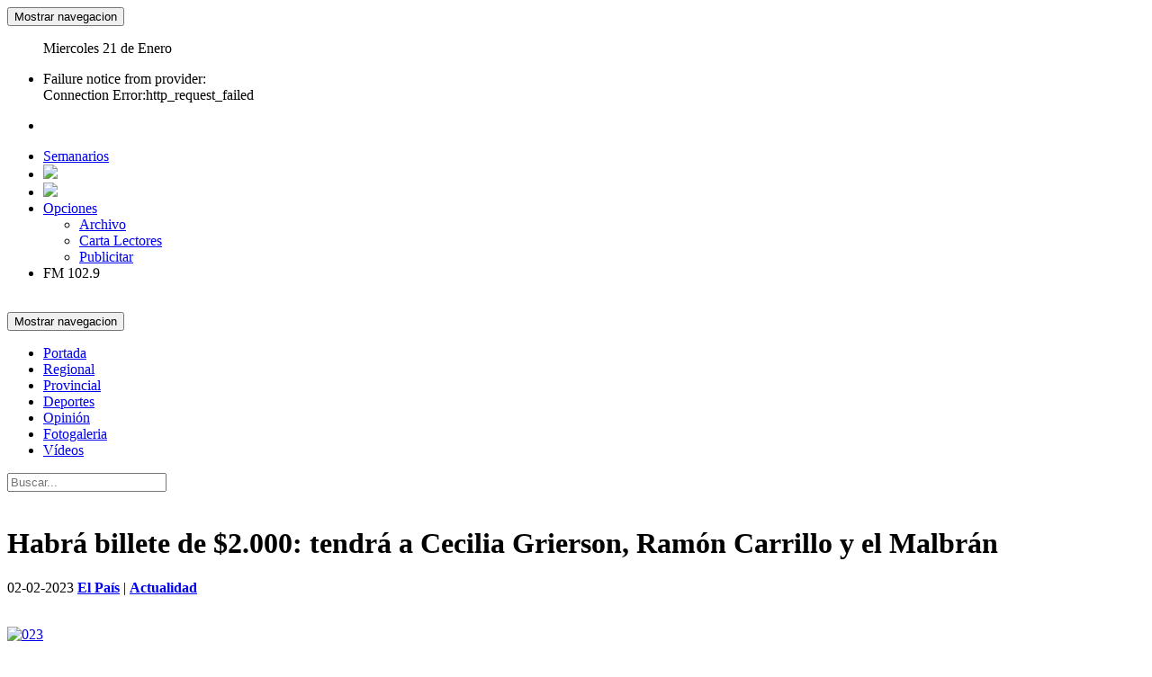

--- FILE ---
content_type: text/html; charset=UTF-8
request_url: http://www.talcualchajari.com.ar/190858/habra-billete-de-2-000-tendra-a-cecilia-grierson-ramon-carrillo-y-el-malbran/
body_size: 34289
content:
<!DOCTYPE html>
<html lang="es">
<head>
	<meta charset="utf-8" >
    <title>TalCual Chajarí &#8211; Habrá billete de $2.000: tendrá a Cecilia Grierson, Ramón Carrillo y el Malbrán</title>
	<link rel="stylesheet" href="http://www.talcualchajari.com.ar/wp-content/themes/talcual/style.css" type="text/css" media="screen" />
	<meta name="viewport" content="width=device-width, initial-scale=1.0" />
	<link rel="stylesheet" href="http://www.talcualchajari.com.ar/wp-content/themes/talcual/vendor/bootstrap/css/bootstrap.min.css" type="text/css" media="screen" />
    <link href='http://fonts.googleapis.com/css?family=Cabin:700' rel='stylesheet' type='text/css'>
    <link rel="stylesheet" id="wp-forecast-css" href="http://www.talcualchajari.com.ar/wp-content/plugins/wp-forecast/wp-forecast-default.css" type="text/css" media="screen" />
<link rel="alternate" type="application/rss+xml" title="TalCual &raquo; Habrá billete de $2.000: tendrá a Cecilia Grierson, Ramón Carrillo y el Malbrán RSS de los comentarios" href="http://www.talcualchajari.com.ar/190858/habra-billete-de-2-000-tendra-a-cecilia-grierson-ramon-carrillo-y-el-malbran/feed/" />
<link rel='stylesheet' id='contact-form-7-css'  href='http://www.talcualchajari.com.ar/wp-content/plugins/contact-form-7/includes/css/styles.css?ver=4.4.2' type='text/css' media='all' />
<link rel='stylesheet' id='cff-css'  href='http://www.talcualchajari.com.ar/wp-content/plugins/custom-facebook-feed/css/cff-style.css?ver=2.4.1.2' type='text/css' media='all' />
<link rel='stylesheet' id='cff-font-awesome-css'  href='https://maxcdn.bootstrapcdn.com/font-awesome/4.5.0/css/font-awesome.min.css?ver=4.5.0' type='text/css' media='all' />
<link rel='stylesheet' id='srr-css.css-css'  href='http://www.talcualchajari.com.ar/wp-content/plugins/ge-rss-reader-cvchajari/assets/css/srr-css.css?ver=20160802' type='text/css' media='' />
<link rel='stylesheet' id='wp_newsheadlines_css-css'  href='http://www.talcualchajari.com.ar/wp-content/plugins/news-headlines/css/wp-newsheadlines.css?ver=4.5.32' type='text/css' media='all' />
<script type='text/javascript' src='http://www.talcualchajari.com.ar/wp-includes/js/jquery/jquery.js?ver=1.12.4'></script>
<script type='text/javascript' src='http://www.talcualchajari.com.ar/wp-includes/js/jquery/jquery-migrate.min.js?ver=1.4.1'></script>
<script type='text/javascript' src='http://www.talcualchajari.com.ar/wp-content/plugins/wp-forecast/wpf_update.js?ver=9999'></script>
<script type='text/javascript' src='http://www.talcualchajari.com.ar/wp-content/plugins/useful-banner-manager/scripts.js?ver=4.5.32'></script>
<link rel='https://api.w.org/' href='http://www.talcualchajari.com.ar/wp-json/' />
<link rel='shortlink' href='http://www.talcualchajari.com.ar/?p=190858' />
<link rel="alternate" type="application/json+oembed" href="http://www.talcualchajari.com.ar/wp-json/oembed/1.0/embed?url=http%3A%2F%2Fwww.talcualchajari.com.ar%2F190858%2Fhabra-billete-de-2-000-tendra-a-cecilia-grierson-ramon-carrillo-y-el-malbran%2F" />
<link rel="alternate" type="text/xml+oembed" href="http://www.talcualchajari.com.ar/wp-json/oembed/1.0/embed?url=http%3A%2F%2Fwww.talcualchajari.com.ar%2F190858%2Fhabra-billete-de-2-000-tendra-a-cecilia-grierson-ramon-carrillo-y-el-malbran%2F&#038;format=xml" />

<!-- Custom Facebook Feed Custom CSS -->
<style type="text/css">
.cff-wrapper{
border: 2px solid #222D63;
}
</style>
<!-- <meta name="NextGEN" version="2.1.46" /> -->
	
	<!-- PARA EL STREAMING-->
	<script src="https://cdn.jsdelivr.net/npm/hls.js@canary"></script> 

</head>
<body onload="reajustarNoticias();">
<nav class="navbar navbar-default navbar-fixed-top navbar-flat" role="navigation">
    <div class="container-fluid">
        <div class="col-lg-12">
            <div class="navbar-header">
                <button type="button" class="navbar-toggle" data-toggle="collapse" data-target="#navbar-flotante">
                    <span class="sr-only">Mostrar navegacion</span>
                    <span class="icon-bar"></span>
                    <span class="icon-bar"></span>
                    <span class="icon-bar"></span>
                </button>
                
            </div>
            <div class="collapse navbar-collapse" id="navbar-flotante">
                <ul class="nav navbar-nav">
                    <p class="navbar-text hidden-sm">Miercoles 21 de Enero</p>
                    <li>
<div class="wp-forecast-curr">
Failure notice from provider:<br />Connection Error:http_request_failed</div></li>
                </ul>
                <ul class="nav navbar-nav puntero">
                    <li>
                         <a><span id="wp_news_headlines" class="text-danger"></span></a>

                    </li>
                </ul>
                <ul class="nav navbar-nav navbar-right">

                    <li><a href="http://www.talcualchajari.com.ar/?post_type=talcual_semanarios" class="hidden-md hidden-sm">Semanarios</a></li>
                    <li class="contacto"><a href="https://twitter.com/talcualchajari"><img class="icono-social-header" src="http://www.talcualchajari.com.ar/wp-content/themes/talcual/imagenes/iconos/twitter.png"></a></li>
                    <li class="contacto"><a href="https://www.facebook.com/libertad.talcual"><img class="icono-social-header" src="http://www.talcualchajari.com.ar/wp-content/themes/talcual/imagenes/iconos/facebook.png"></a></li>
                    <li class="dropdown">
                        <a href="#" class="dropdown-toggle" data-toggle="dropdown">Opciones <b class="caret"></b></a>
                        <ul class="dropdown-menu">
                            <li><a href="http://www.talcualchajari.com.ar/?s=">Archivo</a></li>
                            <li><a href="http://www.talcualchajari.com.ar/contacto/">Carta Lectores</a></li>
                            <li><a href="http://www.talcualchajari.com.ar/contacto/">Publicitar</a></li>
                        </ul>
                    </li>
                    
                    <li><a class="puntero" onclick="window.open('http://streaminglocucionar.com/portal/?p=16095', 'newwindow', 'width=700, height=500'); return false;"><span class="label label-info">FM 102.9</span></a></li>

                </ul>
            </div>
        </div>
    </div>
</nav>
<div class="container-fluid fondo-blanco">
    <div class="row">
        <div class="col-md-10 col-md-offset-1 padding-restart">
            <header class="header">
                <div class="container-fluid">
                    <div class="row">
                        <div class="col-xs-12 col-sm-12 col-md-12 padding-restart">
                                                        <img class="img-responsive" src="http://www.talcualchajari.com.ar/wp-content/themes/talcual/imagenes/portada-opti.jpg" alt=""/>
                                                    </div>
                    </div>
                </div>
            </header>
            <nav class="navbar navbar-default navbar-flat" role="navigation" style="margin: 0px">
                <div class="container-fluid ">
                    <div class="col-lg-12">
                        <div class="navbar-header">
                            <button type="button" class="navbar-toggle" data-toggle="collapse" data-target="#bs-example-navbar-collapse-1">
                                <span class="sr-only">Mostrar navegacion</span>
                                <span class="icon-bar"></span>
                                <span class="icon-bar"></span>
                                <span class="icon-bar"></span>

                            </button>
                        </div>
                        <div class="collapse navbar-collapse padding-restart" id="bs-example-navbar-collapse-1">
                            <ul class="nav navbar-nav">
                                <li><a href="http://www.talcualchajari.com.ar">Portada</a></li>
                                <li><a href="http://www.talcualchajari.com.ar/category/regional/">Regional</a></li>
                                <li><a href="http://www.talcualchajari.com.ar/category/provincial/">Provincial</a></li>
                                <li><a href="http://www.talcualchajari.com.ar/category/deportes/">Deportes</a></li>
                                <li><a href="http://www.talcualchajari.com.ar/?post_type=talcual_opinion">Opinión</a></li>
                                <li><a href="http://www.talcualchajari.com.ar/?post_type=talcual_fotogalerias">Fotogaleria</a></li>
                                <li><a href="http://www.talcualchajari.com.ar/?post_type=talcual_videos">Vídeos</a></li>

                            </ul>
                            
                            <form class="navbar-form navbar-right navbar-form-busqueda" role="search" method="get" id="searchform" action="">
    <div class="form-group">
        <input type="text" placeholder="Buscar..." value="" name="s" id="s" class="form-control input-busqueda"/>
    </div>
</form>                        </div>

                    </div>
                </div>
            </nav>
        </div>
    </div>
</div>

<div class="container-fluid"> <!-- CUERPO DE LA NOTICA -->

    <div class="row">

        <div class="col-md-offset-1 col-md-10 fondo-blanco"> <!-- NOTICIA-->

            <div class="container-fluid">
                <div class="row">
                                    <div class="col-xs-12 col-sm-10 col-md-10 col-lg-8 borde-noticia-desplegada">
										
					<div class="margen-entre-banners">            <div id="ubm-banners-rotation-234" data-interval="5000" class="ubm_banners_rotation" style="overflow: hidden; width: 100%; height: auto;">
                            <div id="2862_ubm_banner" class="ubm_rotating_banner">
                                    	<img class="img-responsive" src="http://www.talcualchajari.com.ar/wp-content/uploads/useful_banner_manager_banners/2862-pezzini-nuevo.gif" alt="" />
                                    </div>
                            </div>
            </div>					
					
                    <div class="row">
                        <div class="col-md-12">
                                <h1>Habrá billete de $2.000: tendrá a Cecilia Grierson, Ramón Carrillo y el Malbrán</h1>
                        </div>
                    </div>
                        <!-- DATOS GENERALES -->
                        <div class="row">
                            <div class="col-md-12">
                                <span class="fecha naranja">02-02-2023</span>
                               <span class="label-noticia">
                                   <span class="btn-link naranja pie-articulo"><strong><a class="naranja" href="http://www.talcualchajari.com.ar/ubicacion/el-pais/">El País</a></strong></span> |
                                        <span class="azul pie-articulo"><strong><a href="http://www.talcualchajari.com.ar/category/actualidad/" rel="category tag">Actualidad</a></strong></span>
                                </span>
                            </div>
                        </div>

                    <!-- IMAGENES -->

                    <!-- CUERPO -->
                    <div class="row">
                        <div class="col-md-12">
                        <br>
                        <div class="texto-justificado titular"> <!-- TEXTO DEL CUERPO-->
                            <p><a href="http://www.talcualchajari.com.ar/wp-content/uploads/2023/02/023.jpg"><img class="aligncenter size-medium wp-image-190860 wp-img-responsive" src="http://www.talcualchajari.com.ar/wp-content/uploads/2023/02/023-600x338.jpg" alt="023" width="600" height="338" srcset="http://www.talcualchajari.com.ar/wp-content/uploads/2023/02/023-600x338.jpg 600w, http://www.talcualchajari.com.ar/wp-content/uploads/2023/02/023-768x432.jpg 768w, http://www.talcualchajari.com.ar/wp-content/uploads/2023/02/023.jpg 800w" sizes="(max-width: 600px) 100vw, 600px" /></a></p>
<p>&nbsp;</p>
<p>Lo aprobó el directorio de la entidad financiera. Conmemora el desarrollo de la ciencia y de la medicina en la Argentina. Está previsto que empiece a circular en el segundo semestre. También evalúan sacar uno de $5000.</p>
<p>El Gobierno confirmó que habrá un billete de $2000 con Cecilia Grierson y Ramón Carrillo, precursores en el desarrollo de la Medicina.<br />
El nuevo billete, diseñado en colaboración con Casa de Moneda, conmemora el desarrollo de la ciencia y de la medicina en la Argentina. También aparecerá el Instituto Malbrán.</p>
<p>Pese a que el BCRA impulsa el uso de los medios electrónicos de pago, los efectos de la inflación empujaban hace tiempo la necesidad de billetes de mayor denominación.<br />
“Mientras avanza el proceso de digitalización de los pagos, este billete de mayor denominación permitirá mejorar el funcionamiento de los cajeros automáticos y al mismo tiempo optimizar el traslado del efectivo”, informó el Banco Central en el comunicado.</p>
<p><b>El instituto y las personas homenajeadas en el nuevo billete</b><br />
La Administración Nacional de Laboratorios e Instituto de Salud Dr. Carlos Malbrán es un organismo público descentralizado, que tiene por misión fundamental participar en las políticas científicas y técnicas vinculadas a los aspectos sanitarios del ámbito público. Fue fundado formalmente en el año 1893 con el objetivo de elaborar productos biológicos para tratar enfermedades infectocontagiosas.</p>
<p>La institución adoptó el nombre del célebre médico en 1941.<br />
En el Malbrán trabajaron importantes científicos como los premios Nobel Bernardo Houssay y César Milstein. Los y las profesionales que hoy cumplen tareas en esta institución fueron los responsables de realizar los análisis y detectar los casos de coronavirus durante los tiempos más duros de la pandemia.</p>
<h5>Primera médica</h5>
<p>La Dra. Cecilia Grierson nació en Buenos Aires el 22 de noviembre de 1859 y falleció en la misma ciudad el 10 de abril de 1934. Ella fue la primera médica de la Argentina, graduada en 1886, de la Facultad de Medicina de la Universidad de Buenos Aires.<br />
Grierson ejerció como obstetra y kinesióloga, pero no logró trabajar nunca como cirujana por su condición de mujer, a pesar de tener el título habilitante de la especialidad. Desde joven se dedicó también a la docencia, tarea que nunca abandonó. Al mismo tiempo, luchó incansablemente por los derechos de la mujer.</p>
<p>La Dra. Grierson creó la Primera Escuela de Enfermería de América Latina con un plan de estudios formal, además fue miembro fundadora de la Asociación Médica Argentina. También fue precursora de la idea de abrir salas de primeros auxilios en los diferentes pueblos para ayudar con la asistencia primaria a los enfermos.<br />
Grierson desempeñó un rol clave durante la epidemia de cólera que afectó a la Ciudad de Buenos Aires en 1886.</p>
<h5>Doctor Carrillo</h5>
<p>Nacido el 7 de marzo de 1906 en Santiago del Estero, el Dr. Ramón Carrillo fue neurocirujano, neurobiólogo, médico sanitarista y el primer Ministro de Salud de la Nación. Carrillo egresó de la Facultad de Medicina de la Universidad de Buenos Aires, en el año 1929, con Medalla de Honor. Fue también Profesor Titular de la Cátedra de Neurocirugía de la Facultad de Medicina y abandonó su brillante carrera de neurólogo para dedicarse al desarrollo de la medicina social (sanitarismo).</p>
<section class="texto">Carrillo realizó una gran transformación en la salud pública de nuestro país desde una concepción social de la medicina. Es reconocido por el legado de sus ideas, principios y fundamentos de su accionar, entre las cuales se encuentra la siguiente: “Todos los hombres tienen igual derecho a la vida y a la salud”.</section>
<section class="texto"><a href="http://www.talcualchajari.com.ar/wp-content/uploads/2023/02/024.jpg"><img class="aligncenter size-medium wp-image-190861 wp-img-responsive" src="http://www.talcualchajari.com.ar/wp-content/uploads/2023/02/024-600x338.jpg" alt="024" width="600" height="338" srcset="http://www.talcualchajari.com.ar/wp-content/uploads/2023/02/024-600x338.jpg 600w, http://www.talcualchajari.com.ar/wp-content/uploads/2023/02/024-768x432.jpg 768w, http://www.talcualchajari.com.ar/wp-content/uploads/2023/02/024.jpg 800w" sizes="(max-width: 600px) 100vw, 600px" /></a></p>
<p>Durante su gestión como Ministro de Salud Pública, que duró ocho años y comenzó en 1946, se realizaron campañas masivas de vacunación, imponiéndose la obligatoriedad del uso del certificado de vacunación para las escuelas. Además, erradicó en 2 años enfermedades endémicas como el paludismo. También creó una cantidad importante de hospitales públicos, terminó con las epidemias como el tifus y la brucelosis, y redujo drásticamente el índice de mortalidad infantil. Carrillo también impulsó la incorporación del tren sanitario que recorría todo el país durante 4 meses al año haciendo análisis clínicos, radiografías, asistencia médica y odontológica.<br />
El Dr. Ramón Carrillo murió el 20 de diciembre de 1956 en la ciudad de Belén, en Brasil.</section>
<div class="publi-top publi-listado"></div>
                        </div>
                        </div>
                    </div>
                    <!-- PIE DE NOTICIA -->
                    <div class="row">
                        <div class="col-md-4">
                            Autor: <strong><em>Oscar Arnau</em></strong>


                        </div>
                        <div class="col-md-4">
                            
                                                        
                            Fuente: <strong><em>TAL CUAL CHAJARI - EL ONCE </em></strong>
                            
                        </div>
                        <div class="col-md-4">
                           <!--Estrellas-->

                        </div>
                    </div>
                                            <div class="row  ">
                            <div class="col-md-12 text-center">
                                <div style="display: inline-block">
                                <div class="margen-entre-banners">            <div id="ubm-banners-rotation-240" data-interval="10000" class="ubm_banners_rotation" style="overflow: hidden; width: 100%; height: auto;">
                            <div id="2400_ubm_banner" class="ubm_rotating_banner">
                                    	<img class="img-responsive" src="http://www.talcualchajari.com.ar/wp-content/uploads/useful_banner_manager_banners/2400-CASA SAITA.gif" alt="" />
                                    </div>
                            </div>
            </div><div class="margen-entre-banners">            <div id="ubm-banners-rotation-330" data-interval="7000" class="ubm_banners_rotation" style="overflow: hidden; width: 100%; height: auto;">
                            <div id="2830_ubm_banner" class="ubm_rotating_banner">
                                    	<img class="img-responsive" src="http://www.talcualchajari.com.ar/wp-content/uploads/useful_banner_manager_banners/2830-compu01.jpg" alt="" />
                                    </div>
                                <div id="2831_ubm_banner" class="ubm_rotating_banner" style="display: none">
                                    	<img class="img-responsive" src="http://www.talcualchajari.com.ar/wp-content/uploads/useful_banner_manager_banners/2831-compu02.png" alt="" />
                                    </div>
                            </div>
            </div>                                </div>
                            </div>
                        </div>
                                        
<div class="row">
    <div class="col-md-12">
        <h3>Comentarios</h3>
    </div>
</div>
<div class="row">
    <div class="col-md-12">
                <div class="well well-lg">
        
        <form role="form" action="http://www.talcualchajari.com.ar/wp-comments-post.php" method="POST">
                            <div class="form-group">
                    <label for="author">Nombre</label>
                    <input type="text" class="form-control" name="author" id="author" placeholder="Nombre">
                </div>
                <div class="form-group">
                    <label for="email">Email</label>
                    <input type="email" class="form-control" name="email" id="email" placeholder="jose@ing.com">
                </div>
                                <div class="form-group">
                    <label for="comment">Comentario</label>
                    <textarea class="form-control not-resize" rows="4" id="comment" name="comment" placeholder="..."></textarea>
                    <input type='hidden' name='comment_post_ID' value='190858' id='comment_post_ID' />
<input type='hidden' name='comment_parent' id='comment_parent' value='0' />
                </div>

                <button id="btn_comentar" type="submit" class="btn btn-default">Comentar</button>
        </form>
                </div>

    </div>
            </div>



<!-- listado de comentarios -->
<div class="row">
    <div class="col-md-12">
        <div class="container-fluid">
            
            
            <div class="row margen-coment"> 
                <div class="col-md-12">
                    <div class="row">
                        <div class="col-md-4">
                            <strong>Andres</strong>
                        </div>
                        <div class="col-md-offset-4  col-md-4">
                             <em>2023-02-03 13:07:19</em>
                        </div>
                    </div>
                                        <div class="row">
                        <div class="col-md-12">
                            Cuando salga en 6 meses, al casi 100% de inflación anual, su valor sera del 50% menos, una medida seria para terminar con la inflación                        </div>
                    </div>
                                    </div>
            </div>
        
        </div>
    </div>
</div>
                    </div>
                                        <div class="col-md-4 text-center  ">
                        <!-- BANNERS DE LA DERECHA-->
                            <div style="display: inline-block">
	<div  class="margen-entre-banners">            <div id="ubm-banners-rotation-338" data-interval="6000" class="ubm_banners_rotation" style="overflow: hidden; width: 100%; height: auto;">
                            <div id="2894_ubm_banner" class="ubm_rotating_banner">
                                            <a href="https://portal.entrerios.gov.ar/desarrolloeconomico/ambiente/areasprotegidas/ps/ManejoFuego/5307" target="_self" rel="dofollow">
                                    	<img class="img-responsive" src="http://www.talcualchajari.com.ar/wp-content/uploads/useful_banner_manager_banners/2894-FUEGO CERO 300x250.gif" alt="" />
                                            </a>
                                    </div>
                            </div>
            </div><div  class="margen-entre-banners">            <div id="ubm-banners-rotation-332" data-interval="10000" class="ubm_banners_rotation" style="overflow: hidden; width: 100%; height: auto;">
                            <div id="2842_ubm_banner" class="ubm_rotating_banner">
                                            <a href="https://www.instagram.com/ferreteriafelipee/?hl=es" target="_self" rel="dofollow">
                                    	<img class="img-responsive" src="http://www.talcualchajari.com.ar/wp-content/uploads/useful_banner_manager_banners/2842-felipe-Banner-GIF-I-300x235.gif" alt="" />
                                            </a>
                                    </div>
                            </div>
            </div><div  class="margen-entre-banners">            <div id="ubm-banners-rotation-333" data-interval="10000" class="ubm_banners_rotation" style="overflow: hidden; width: 100%; height: auto;">
                            <div id="2845_ubm_banner" class="ubm_rotating_banner">
                                            <a href="https://www.bancoentrerios.com.ar/personas/tarjetas/hacete-cliente" target="_self" rel="dofollow">
                                    	<img class="img-responsive" src="http://www.talcualchajari.com.ar/wp-content/uploads/useful_banner_manager_banners/2845-banner01.gif" alt="" />
                                            </a>
                                    </div>
                            </div>
            </div><div  class="margen-entre-banners">            <div id="ubm-banners-rotation-212" data-interval="5000" class="ubm_banners_rotation" style="overflow: hidden; width: 100%; height: auto;">
                            <div id="2149_ubm_banner" class="ubm_rotating_banner">
                                            <a href="https://www.facebook.com/municipalidaddesantaana" target="_self" rel="dofollow">
                                    	<img class="img-responsive" src="http://www.talcualchajari.com.ar/wp-content/uploads/useful_banner_manager_banners/2149-sa02.jpg" alt="" />
                                            </a>
                                    </div>
                                <div id="2148_ubm_banner" class="ubm_rotating_banner" style="display: none">
                                            <a href="https://www.facebook.com/municipalidaddesantaana" target="_self" rel="dofollow">
                                    	<img class="img-responsive" src="http://www.talcualchajari.com.ar/wp-content/uploads/useful_banner_manager_banners/2148-sa01.jpg" alt="" />
                                            </a>
                                    </div>
                                <div id="2152_ubm_banner" class="ubm_rotating_banner" style="display: none">
                                            <a href="https://www.facebook.com/municipalidaddesantaana" target="_self" rel="dofollow">
                                    	<img class="img-responsive" src="http://www.talcualchajari.com.ar/wp-content/uploads/useful_banner_manager_banners/2152-sa05.jpg" alt="" />
                                            </a>
                                    </div>
                                <div id="2151_ubm_banner" class="ubm_rotating_banner" style="display: none">
                                            <a href="https://www.facebook.com/municipalidaddesantaana" target="_self" rel="dofollow">
                                    	<img class="img-responsive" src="http://www.talcualchajari.com.ar/wp-content/uploads/useful_banner_manager_banners/2151-sa04.jpg" alt="" />
                                            </a>
                                    </div>
                                <div id="2150_ubm_banner" class="ubm_rotating_banner" style="display: none">
                                            <a href="https://www.facebook.com/municipalidaddesantaana" target="_self" rel="dofollow">
                                    	<img class="img-responsive" src="http://www.talcualchajari.com.ar/wp-content/uploads/useful_banner_manager_banners/2150-sa03.jpg" alt="" />
                                            </a>
                                    </div>
                            </div>
            </div>					
          <!--<img class="img-responsive img-banner-panel-i" src="../img/banners/banner_sidebar2.png">-->
     </div>

                    </div>
                </div>
            </div>
        </div>
    </div>
</div>


<div class="container-fluid">
    <div class="row">
        <div class="col-md-12">
            <footer>
                <div class="row fondo-gris">
                    <div class="col-sm-1 col-md-offset-1">
                        <span class="naranja"><strong>Tal</strong></span> <span><strong class="azul">Cual</strong></span>

                    </div>
                    <div class="col-sm-3 ">

                        <span class="glyphicon glyphicon-phone-alt"></span> <span>(03456) 425181 | 420767</span>
                    </div>
                    <div class="col-sm-3 ">

                        <span class="glyphicon glyphicon-envelope"></span> <span>diariotalcual@gmail.com</span>
                    </div>
                    <div class="col-sm-2">

                        <span class="glyphicon glyphicon-headphones"></span> <span>FM Libertad 102.9 Mhz</span>
                    </div>
                    <div class="col-sm-2 ">
                        <span>
                            <a href="http://www.ingeniosolutions.com.ar">Ingenio Solutions</a>
                        </span>
                    </div>

                </div>
            </footer>
        </div>
        
    </div>
    
</div>


<!-- ngg_resource_manager_marker --><script type='text/javascript' src='http://www.talcualchajari.com.ar/wp-content/plugins/contact-form-7/includes/js/jquery.form.min.js?ver=3.51.0-2014.06.20'></script>
<script type='text/javascript'>
/* <![CDATA[ */
var _wpcf7 = {"loaderUrl":"http:\/\/www.talcualchajari.com.ar\/wp-content\/plugins\/contact-form-7\/images\/ajax-loader.gif","recaptchaEmpty":"Por favor, prueba que no eres un robot.","sending":"Enviando...","cached":"1"};
/* ]]> */
</script>
<script type='text/javascript' src='http://www.talcualchajari.com.ar/wp-content/plugins/contact-form-7/includes/js/scripts.js?ver=4.4.2'></script>
<script type='text/javascript' src='http://www.talcualchajari.com.ar/wp-content/plugins/custom-facebook-feed/js/cff-scripts.js?ver=2.4.1.2'></script>
<script type='text/javascript' src='http://www.talcualchajari.com.ar/wp-content/plugins/ge-rss-reader-cvchajari/assets/js/jquery.easy-ticker.min.js?ver=20160802'></script>
<script type='text/javascript' src='http://www.talcualchajari.com.ar/wp-content/plugins/ge-rss-reader-cvchajari/assets/js/srr-js.js?ver=20160802'></script>
<script type='text/javascript'>
/* <![CDATA[ */
var ajax_object = {"ajax_url":"http:\/\/www.talcualchajari.com.ar\/wp-admin\/admin-ajax.php"};
/* ]]> */
</script>
<script type='text/javascript' src='http://www.talcualchajari.com.ar/wp-content/plugins/news-headlines/js/news-headlines.js?ver=0.5'></script>
<script type='text/javascript' src='http://www.talcualchajari.com.ar/wp-content/plugins/news-headlines/js/jquery.marquee.modified.min.js?ver=0.5'></script>
<script type='text/javascript' src='http://www.talcualchajari.com.ar/wp-includes/js/wp-embed.min.js?ver=4.5.32'></script>
<!-- Custom Facebook Feed JS -->
<script type="text/javascript">
var cfflinkhashtags = "true";
</script>


<script src="http://www.talcualchajari.com.ar/wp-content/themes/talcual/vendor/bootstrap/js/bootstrap.min.js"></script>
<script src="http://www.talcualchajari.com.ar/wp-content/themes/talcual/js/script.js"></script>
<script src="http://www.talcualchajari.com.ar/wp-content/themes/talcual/js/jquery.fitvids.js"></script>
<script>
    jQuery(document).ready(function(){
        jQuery(".video-post-type").fitVids();
    });
</script>


<!-- Global site tag (gtag.js) - Google Analytics -->
<script async src="https://www.googletagmanager.com/gtag/js?id=UA-72765342-1"></script>
<script>
  window.dataLayer = window.dataLayer || [];
  function gtag(){dataLayer.push(arguments);}
  gtag('js', new Date());
  gtag('config', 'UA-35128547-1');
</script>





<!-- Google tag (gtag.js) -->
<script async src="https://www.googletagmanager.com/gtag/js?id=UA-35128547-1"></script>
<script>
  window.dataLayer = window.dataLayer || [];
  function gtag(){dataLayer.push(arguments);}
  gtag('js', new Date());

  gtag('config', 'UA-35128547-1');
</script>



<!-- PARA EL STREAMING-->
<script>
  var video = document.getElementById('video');
  
  if(Hls.isSupported()) {
	  
    var hls = new Hls();
    hls.loadSource('http://10.200.1.245:8000/hls/live.m3u8');
    hls.attachMedia(video);
    hls.on(Hls.Events.MANIFEST_PARSED,function() {
      video.play();
  });
 } else if (video.canPlayType('application/vnd.apple.mpegurl')) {
	 
    video.src = 'http://10.200.1.245:8000/hls/live.m3u8';
    video.addEventListener('loadedmetadata',function() {
      video.play();
    });
  }
  
  
  
  jQuery( document ).ready( function( $ ) {
    $.each( $( '.ubm_banners_rotation' ), function() {
        if ( $( this ).find( '.ubm_rotating_banner' ).length > 1 ) {
            var banners_rotation_block = $( this );
            var interval = 1000 + $( this ).data( 'interval' );

            setTimeout( function() { ubm_rotate_banners( banners_rotation_block, interval ) }, interval );
        }
    } );

} );

function ubm_rotate_banners( banners_rotation_block, interval ) {
    jQuery ( function( $ ) {
        $.each( $( banners_rotation_block ).find( '.ubm_rotating_banner' ), function() {
            if ( $( this ).css( 'display' ) != 'none' ) {
                if ( $( this ).next().html() != null ) {
                    $( this ).fadeOut( 1000, function() {
                        var next_banner_id = $( this ).next().data( 'banner-id' );

                        $( this ).next().fadeIn( 1000 );
                    } );
                } else {
                    $( banners_rotation_block ).find( '.ubm_rotating_banner:last' ).fadeOut( 1000, function() {
                        var next_banner_id = $( banners_rotation_block ).find( '.ubm_rotating_banner:first' ).data( 'banner-id' );

                        $( banners_rotation_block ).find( '.ubm_rotating_banner:first' ).fadeIn( 1000 );
                    } );
                }
            }
        } );
    } );

    setTimeout( function() { ubm_rotate_banners( banners_rotation_block, interval ) }, interval );
} 
</script>

</body>
</html>

<!-- Performance optimized by W3 Total Cache. Learn more: http://www.w3-edge.com/wordpress-plugins/

Database Caching 12/24 queries in 0.012 seconds using disk

 Served from: www.talcualchajari.com.ar @ 2026-01-21 11:10:31 by W3 Total Cache -->